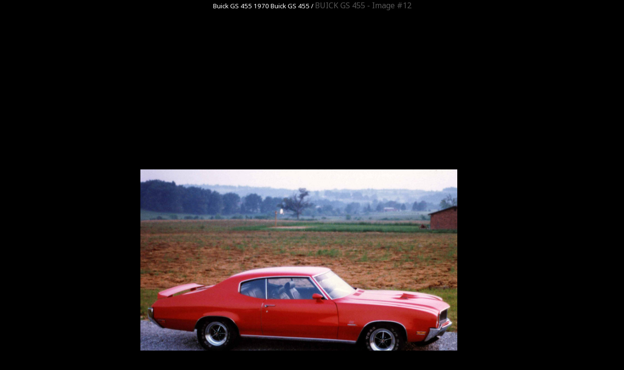

--- FILE ---
content_type: text/html; charset=UTF-8
request_url: https://momentcar.com/image-modelYear/11612-1970-gs-455-1.jpg.html
body_size: 1829
content:
<!doctype html>
<html lang="en">
<head>
	<meta charset="utf-8">
	<meta name="viewport" content="width=device-width,initial-scale=1">
	<meta name="description" content="Images gallery of BUICK GS 455. Image #12 and navigation by next or previous images." />
	<link href="favicon.ico" rel="shortcut icon">
	<link rel="stylesheet" href="/files/css/style.css">
	<title>BUICK GS 455 - 320px Image #12</title>
	<!--[if lt IE 9]><script src="http://html5shiv.googlecode.com/svn/trunk/html5.js"></script><![endif]-->
	<script type="application/javascript" src="/files/js/jquery.js"></script>
	<script type="application/javascript" src="/custom/gallery/files/js/mobiledetect.js"></script>
	<script type="text/javascript">
		// backend javascript properties
		var frameworkFrontend={
			basepath:'/' //base directory path for js
		};
		window.location.basepath=frameworkFrontend.basepath; // deprecated
		//frame breakout
		if (top.location != location) {
			top.location.href = document.location.href;
		}
	</script>
	<style>
		body{background-color: #000000;}
		a{text-decoration:none;color:white;}
		a:hover{text-decoration:none;color:white;opacity:0.6}
		a:visited{text-decoration:none;color:white;}
		small{color:white;}
	</style>
</head>
<body>
<center>
<div>
		<div class="content clearfix">
		<div class="breadcrumbs">
			<small>
								<a href="https://momentcar.com/buick/">Buick</a>				<a href="https://momentcar.com/buick/buick-gs-455/">GS 455</a>				<a href="https://momentcar.com/buick/1970/buick-gs-455/">1970 Buick GS 455</a>						/
			</small>
			<h1 style="color:#555555;display:inline-block;font-size:1em;font-weight:normal;margin:0;">BUICK GS 455 - Image #12</h1>
		</div>
		<table>
		<tr><td valign="top" align="center">
				<script async src="https://pagead2.googlesyndication.com/pagead/js/adsbygoogle.js?client=ca-pub-9453105909056671"
				     crossorigin="anonymous"></script>
				<!-- top -->
				<ins class="adsbygoogle"
				     style="display:block"
				     data-ad-client="ca-pub-9453105909056671"
				     data-ad-slot="5562713286"
				     data-ad-format="auto"
				     data-full-width-responsive="true"></ins>
				<script>
				     (adsbygoogle = window.adsbygoogle || []).push({});
				</script>
			<br/><br/>
			<div style="width:650px;">
				<img style="width:100%;" src="/images/1970-gs-455-1.jpg"
				alt="Buick GS 455 #12"
				title="Buick GS 455 #12"
				onclick="document.location='https://momentcar.com/pic/get?url=1970-gs-455-1.jpg'; return false;"
				/>
				<div style="padding-top:20px;text-align:center">
					<script async src="https://pagead2.googlesyndication.com/pagead/js/adsbygoogle.js?client=ca-pub-9453105909056671"
					     crossorigin="anonymous"></script>
					<!-- top -->
					<ins class="adsbygoogle"
					     style="display:block"
					     data-ad-client="ca-pub-9453105909056671"
					     data-ad-slot="5562713286"
					     data-ad-format="auto"
					     data-full-width-responsive="true"></ins>
					<script>
					     (adsbygoogle = window.adsbygoogle || []).push({});
					</script>

					<br/>
				</div>
			</div>
			<table><tr>
				<td>
				<div style="font-size:1em;font-weight:bold;color:white;">
					<a href="/image-modelYear/11612-buick-gs-455-1970-11.jpg.html" title="Buick GS 455 1970 #11">PREV</a>
				</div>
				</td>
				<td style="width:530px;text-align:center">
					<a onclick="document.location='https://momentcar.com/pic/get?url=1970-gs-455-1.jpg'; return false;" target="_blank" href="/images/1970-gs-455-1.jpg">Download 1970-gs-455-1.jpg</a>
				</td>
				<td>
				<div style="font-size:1em;font-weight:bold;color:white;">
					<a href="/image-modelYear/11612-1970-gs-455-2.jpg.html" title="1970 GS 455 #13">NEXT</a>
				</div>
				</td>
			</tr></table>
		</td>
		<td style="width:50px;"></td>
		<td valign="top">
			<script async src="https://pagead2.googlesyndication.com/pagead/js/adsbygoogle.js?client=ca-pub-9453105909056671"
			     crossorigin="anonymous"></script>
			<!-- vertical -->
			<ins class="adsbygoogle"
			     style="display:block"
			     data-ad-client="ca-pub-9453105909056671"
			     data-ad-slot="6332841220"
			     data-ad-format="auto"
			     data-full-width-responsive="true"></ins>
			<script>
			     (adsbygoogle = window.adsbygoogle || []).push({});
			</script>
		</td>
		</tr>
		</table>
	</div>
</div>
</center>
<!-- Yandex.Metrika counter -->
<script type="text/javascript" >
  (function(m,e,t,r,i,k,a){m[i]=m[i]||function(){(m[i].a=m[i].a||[]).push(arguments)};
  m[i].l=1*new Date();k=e.createElement(t),a=e.getElementsByTagName(t)[0],k.async=1,k.src=r,a.parentNode.insertBefore(k,a)})
  (window, document, "script", "https://mc.yandex.ru/metrika/tag.js", "ym");

  ym(54461755, "init", {
       clickmap:true,
       trackLinks:true,
       accurateTrackBounce:true,
       webvisor:true
  });
</script>
<noscript><div><img src="https://mc.yandex.ru/watch/54461755
https://mc.yandex.ru/watch/54461755
" style="position:absolute; left:-9999px;" alt="" /></div></noscript>
<!-- /Yandex.Metrika counter -->
<img style="display:none;" src="https://momentcar.com/s.gif?uri=%2Fimage-modelYear%2F11612-1970-gs-455-1.jpg.html&t=1768948746&chanel=desktopGallery"/><script defer src="https://static.cloudflareinsights.com/beacon.min.js/vcd15cbe7772f49c399c6a5babf22c1241717689176015" integrity="sha512-ZpsOmlRQV6y907TI0dKBHq9Md29nnaEIPlkf84rnaERnq6zvWvPUqr2ft8M1aS28oN72PdrCzSjY4U6VaAw1EQ==" data-cf-beacon='{"version":"2024.11.0","token":"36c653796bcb4fdda5503fd4baa12b08","r":1,"server_timing":{"name":{"cfCacheStatus":true,"cfEdge":true,"cfExtPri":true,"cfL4":true,"cfOrigin":true,"cfSpeedBrain":true},"location_startswith":null}}' crossorigin="anonymous"></script>
</body>
</html>


--- FILE ---
content_type: text/html; charset=utf-8
request_url: https://www.google.com/recaptcha/api2/aframe
body_size: 268
content:
<!DOCTYPE HTML><html><head><meta http-equiv="content-type" content="text/html; charset=UTF-8"></head><body><script nonce="uLFM-wtLW2X68E9Ps5nzkw">/** Anti-fraud and anti-abuse applications only. See google.com/recaptcha */ try{var clients={'sodar':'https://pagead2.googlesyndication.com/pagead/sodar?'};window.addEventListener("message",function(a){try{if(a.source===window.parent){var b=JSON.parse(a.data);var c=clients[b['id']];if(c){var d=document.createElement('img');d.src=c+b['params']+'&rc='+(localStorage.getItem("rc::a")?sessionStorage.getItem("rc::b"):"");window.document.body.appendChild(d);sessionStorage.setItem("rc::e",parseInt(sessionStorage.getItem("rc::e")||0)+1);localStorage.setItem("rc::h",'1768948748140');}}}catch(b){}});window.parent.postMessage("_grecaptcha_ready", "*");}catch(b){}</script></body></html>